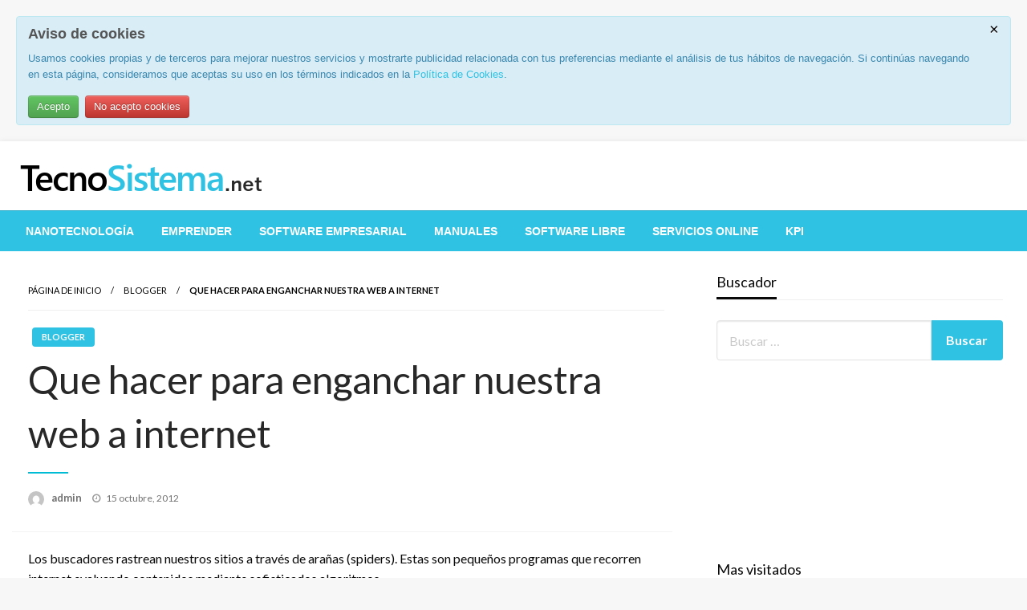

--- FILE ---
content_type: text/html; charset=UTF-8
request_url: https://tecnosistema.net/que-hacer-para-enganchar-nuestra-web-a-internet/
body_size: 14159
content:


<!DOCTYPE html>
<html lang="es">
<head>
<meta http-equiv="Content-Type" content="text/html; charset=UTF-8" />
<meta name="viewport" content="width=device-width, initial-scale=1.0">
<link rel="pingback" href="https://tecnosistema.net/xmlrpc.php" />
	<meta name='robots' content='index, follow, max-image-preview:large, max-snippet:-1, max-video-preview:-1' />

	<!-- This site is optimized with the Yoast SEO plugin v16.2 - https://yoast.com/wordpress/plugins/seo/ -->
	<title>Que hacer para enganchar nuestra web a internet - TecnoSistema.net - Software y tecnologia</title>
	<link rel="canonical" href="https://tecnosistema.net/que-hacer-para-enganchar-nuestra-web-a-internet/" />
	<meta property="og:locale" content="es_ES" />
	<meta property="og:type" content="article" />
	<meta property="og:title" content="Que hacer para enganchar nuestra web a internet - TecnoSistema.net - Software y tecnologia" />
	<meta property="og:description" content="Los buscadores rastrean nuestros sitios a través de arañas (spiders). Estas son pequeños programas que recorren internet evaluando contenidos mediante sofisticados algoritmos. Para que las arañas lleguen a encontrar nuestra página web tenemos dos opciones: Llamar activamente la araña, enviándola..." />
	<meta property="og:url" content="https://tecnosistema.net/que-hacer-para-enganchar-nuestra-web-a-internet/" />
	<meta property="og:site_name" content="TecnoSistema.net - Software y tecnologia" />
	<meta property="article:published_time" content="2012-10-15T15:59:17+00:00" />
	<meta property="article:modified_time" content="2020-12-12T16:52:41+00:00" />
	<meta name="twitter:card" content="summary_large_image" />
	<meta name="twitter:label1" content="Escrito por">
	<meta name="twitter:data1" content="admin">
	<meta name="twitter:label2" content="Tiempo de lectura">
	<meta name="twitter:data2" content="2 minutos">
	<script type="application/ld+json" class="yoast-schema-graph">{"@context":"https://schema.org","@graph":[{"@type":"WebSite","@id":"https://tecnosistema.net/#website","url":"https://tecnosistema.net/","name":"TecnoSistema.net - Software y tecnologia","description":"","potentialAction":[{"@type":"SearchAction","target":"https://tecnosistema.net/?s={search_term_string}","query-input":"required name=search_term_string"}],"inLanguage":"es"},{"@type":"WebPage","@id":"https://tecnosistema.net/que-hacer-para-enganchar-nuestra-web-a-internet/#webpage","url":"https://tecnosistema.net/que-hacer-para-enganchar-nuestra-web-a-internet/","name":"Que hacer para enganchar nuestra web a internet - TecnoSistema.net - Software y tecnologia","isPartOf":{"@id":"https://tecnosistema.net/#website"},"datePublished":"2012-10-15T15:59:17+00:00","dateModified":"2020-12-12T16:52:41+00:00","author":{"@id":"https://tecnosistema.net/#/schema/person/3595cc8c221cd0ddd4ff8f97371ef74f"},"breadcrumb":{"@id":"https://tecnosistema.net/que-hacer-para-enganchar-nuestra-web-a-internet/#breadcrumb"},"inLanguage":"es","potentialAction":[{"@type":"ReadAction","target":["https://tecnosistema.net/que-hacer-para-enganchar-nuestra-web-a-internet/"]}]},{"@type":"BreadcrumbList","@id":"https://tecnosistema.net/que-hacer-para-enganchar-nuestra-web-a-internet/#breadcrumb","itemListElement":[{"@type":"ListItem","position":1,"item":{"@type":"WebPage","@id":"https://tecnosistema.net/","url":"https://tecnosistema.net/","name":"Portada"}},{"@type":"ListItem","position":2,"item":{"@id":"https://tecnosistema.net/que-hacer-para-enganchar-nuestra-web-a-internet/#webpage"}}]},{"@type":"Person","@id":"https://tecnosistema.net/#/schema/person/3595cc8c221cd0ddd4ff8f97371ef74f","name":"admin","image":{"@type":"ImageObject","@id":"https://tecnosistema.net/#personlogo","inLanguage":"es","url":"https://secure.gravatar.com/avatar/5010d5d15bf45df32021a9814bf24f2f?s=96&d=mm&r=g","contentUrl":"https://secure.gravatar.com/avatar/5010d5d15bf45df32021a9814bf24f2f?s=96&d=mm&r=g","caption":"admin"}}]}</script>
	<!-- / Yoast SEO plugin. -->


<link rel='dns-prefetch' href='//fonts.googleapis.com' />
<link rel='dns-prefetch' href='//s.w.org' />
<link rel="alternate" type="application/rss+xml" title="TecnoSistema.net - Software y tecnologia &raquo; Feed" href="https://tecnosistema.net/feed/" />
<link rel="alternate" type="application/rss+xml" title="TecnoSistema.net - Software y tecnologia &raquo; Feed de los comentarios" href="https://tecnosistema.net/comments/feed/" />
<link rel="alternate" type="application/rss+xml" title="TecnoSistema.net - Software y tecnologia &raquo; Comentario Que hacer para enganchar nuestra web a internet del feed" href="https://tecnosistema.net/que-hacer-para-enganchar-nuestra-web-a-internet/feed/" />
		<script type="text/javascript">
			window._wpemojiSettings = {"baseUrl":"https:\/\/s.w.org\/images\/core\/emoji\/13.0.1\/72x72\/","ext":".png","svgUrl":"https:\/\/s.w.org\/images\/core\/emoji\/13.0.1\/svg\/","svgExt":".svg","source":{"concatemoji":"https:\/\/tecnosistema.net\/wp-includes\/js\/wp-emoji-release.min.js?ver=5.7.11"}};
			!function(e,a,t){var n,r,o,i=a.createElement("canvas"),p=i.getContext&&i.getContext("2d");function s(e,t){var a=String.fromCharCode;p.clearRect(0,0,i.width,i.height),p.fillText(a.apply(this,e),0,0);e=i.toDataURL();return p.clearRect(0,0,i.width,i.height),p.fillText(a.apply(this,t),0,0),e===i.toDataURL()}function c(e){var t=a.createElement("script");t.src=e,t.defer=t.type="text/javascript",a.getElementsByTagName("head")[0].appendChild(t)}for(o=Array("flag","emoji"),t.supports={everything:!0,everythingExceptFlag:!0},r=0;r<o.length;r++)t.supports[o[r]]=function(e){if(!p||!p.fillText)return!1;switch(p.textBaseline="top",p.font="600 32px Arial",e){case"flag":return s([127987,65039,8205,9895,65039],[127987,65039,8203,9895,65039])?!1:!s([55356,56826,55356,56819],[55356,56826,8203,55356,56819])&&!s([55356,57332,56128,56423,56128,56418,56128,56421,56128,56430,56128,56423,56128,56447],[55356,57332,8203,56128,56423,8203,56128,56418,8203,56128,56421,8203,56128,56430,8203,56128,56423,8203,56128,56447]);case"emoji":return!s([55357,56424,8205,55356,57212],[55357,56424,8203,55356,57212])}return!1}(o[r]),t.supports.everything=t.supports.everything&&t.supports[o[r]],"flag"!==o[r]&&(t.supports.everythingExceptFlag=t.supports.everythingExceptFlag&&t.supports[o[r]]);t.supports.everythingExceptFlag=t.supports.everythingExceptFlag&&!t.supports.flag,t.DOMReady=!1,t.readyCallback=function(){t.DOMReady=!0},t.supports.everything||(n=function(){t.readyCallback()},a.addEventListener?(a.addEventListener("DOMContentLoaded",n,!1),e.addEventListener("load",n,!1)):(e.attachEvent("onload",n),a.attachEvent("onreadystatechange",function(){"complete"===a.readyState&&t.readyCallback()})),(n=t.source||{}).concatemoji?c(n.concatemoji):n.wpemoji&&n.twemoji&&(c(n.twemoji),c(n.wpemoji)))}(window,document,window._wpemojiSettings);
		</script>
		<style type="text/css">
img.wp-smiley,
img.emoji {
	display: inline !important;
	border: none !important;
	box-shadow: none !important;
	height: 1em !important;
	width: 1em !important;
	margin: 0 .07em !important;
	vertical-align: -0.1em !important;
	background: none !important;
	padding: 0 !important;
}
</style>
	<link rel='stylesheet' id='wp-block-library-css'  href='https://tecnosistema.net/wp-includes/css/dist/block-library/style.min.css?ver=5.7.11' type='text/css' media='all' />
<link rel='stylesheet' id='wp-block-library-theme-css'  href='https://tecnosistema.net/wp-includes/css/dist/block-library/theme.min.css?ver=5.7.11' type='text/css' media='all' />
<link rel='stylesheet' id='newspaperss_core-css'  href='https://tecnosistema.net/wp-content/themes/newspaperss/css/newspaperss.min.css?ver=1.0' type='text/css' media='all' />
<link rel='stylesheet' id='fontawesome-css'  href='https://tecnosistema.net/wp-content/themes/newspaperss/fonts/awesome/css/font-awesome.min.css?ver=1' type='text/css' media='all' />
<link rel='stylesheet' id='newspaperss-fonts-css'  href='//fonts.googleapis.com/css?family=Ubuntu%3A400%2C500%2C700%7CLato%3A400%2C700%2C400italic%2C700italic%7COpen+Sans%3A400%2C400italic%2C700&#038;subset=latin%2Clatin-ext' type='text/css' media='all' />
<link rel='stylesheet' id='newspaperss-style-css'  href='https://tecnosistema.net/wp-content/themes/newspaperss/style.css?ver=1.1.0' type='text/css' media='all' />
<style id='newspaperss-style-inline-css' type='text/css'>
.tagcloud a ,
	.post-cat-info a,
	.lates-post-warp .button.secondary,
	.comment-form .form-submit input#submit,
	a.box-comment-btn,
	.comment-form .form-submit input[type='submit'],
	h2.comment-reply-title,
	.widget_search .search-submit,
	.woocommerce nav.woocommerce-pagination ul li span.current,
	.woocommerce ul.products li.product .button,
	.woocommerce div.product form.cart .button,
	.woocommerce #respond input#submit.alt, .woocommerce a.button.alt,
	.woocommerce button.button.alt, .woocommerce input.button.alt,
	.woocommerce #respond input#submit, .woocommerce a.button,
	.woocommerce button.button, .woocommerce input.button,
	.pagination li a,
	.author-links a,
	#blog-content .navigation .nav-links .current,
	.bubbly-button,
	.scroll_to_top
	{
		color: #ffffff !important;
	}.tagcloud a:hover ,
		.post-cat-info a:hover,
		.lates-post-warp .button.secondary:hover,
		.comment-form .form-submit input#submit:hover,
		a.box-comment-btn:hover,
		.comment-form .form-submit input[type='submit']:hover,
		.widget_search .search-submit:hover,
		.pagination li a:hover,
		.author-links a:hover,
		.head-bottom-area  .is-dropdown-submenu .is-dropdown-submenu-item :hover,
		.woocommerce div.product div.summary a,
		.bubbly-button:hover,
		.slider-right .post-header .post-cat-info .cat-info-el:hover
		{
			color: #ffffff !important;
		}.slider-container .cat-info-el,
		.slider-right .post-header .post-cat-info .cat-info-el
		{
			color: #ffffff !important;
		}
		woocommerce-product-details__short-description,
		.woocommerce div.product .product_title,
		.woocommerce div.product p.price,
		.woocommerce div.product span.price
		{
			color: #232323 ;
		}#footer .top-footer-wrap .textwidget p,
		#footer .top-footer-wrap,
		#footer .block-content-recent .card-section .post-list .post-title a,
		#footer .block-content-recent .post-list .post-meta-info .meta-info-el,
		#footer .widget_nav_menu .widget li a,
		#footer .widget li a
		{
			color: #ffffff  ;
		}.head-bottom-area .dropdown.menu a,
	.search-wrap .search-field,
	.head-bottom-area .dropdown.menu .is-dropdown-submenu > li a,
	.home .head-bottom-area .dropdown.menu .current-menu-item a
	{
		color: #fff  ;
	}
	.search-wrap::before
	{
		background-color: #fff  ;
	}
	.search-wrap
	{
		border-color: #fff  ;
	}
	.main-menu .is-dropdown-submenu .is-dropdown-submenu-parent.opens-left > a::after,
	.is-dropdown-submenu .is-dropdown-submenu-parent.opens-right > a::after
	{
		border-right-color: #fff  ;
	}
</style>
<link rel='stylesheet' id='cookillian-pub-css'  href='https://tecnosistema.net/wp-content/plugins/cookillian/resources/css/pub.css?ver=1.2' type='text/css' media='all' />
<script type="text/javascript">
/* <![CDATA[ */
var cookillian = {"use_async_ajax":false,"scrub_cookies":false};
/* ]]> */
</script>
<script type="text/javascript">/* <![CDATA[ */window.cookillian_ajax={"url":"https:\/\/tecnosistema.net\/wp-admin\/admin-ajax.php","action":"cookillian","nonce":"37d722e0ec","nonceresponse":"f6b6941dce"};/* ]]> */</script>
<script type='text/javascript' src='https://tecnosistema.net/wp-includes/js/jquery/jquery.min.js?ver=3.5.1' id='jquery-core-js'></script>
<script type='text/javascript' src='https://tecnosistema.net/wp-includes/js/jquery/jquery-migrate.min.js?ver=3.3.2' id='jquery-migrate-js'></script>
<script type='text/javascript' src='https://tecnosistema.net/wp-content/themes/newspaperss/js/newspaperss.min.js?ver=1' id='newspaperss_js-js'></script>
<script type='text/javascript' src='https://tecnosistema.net/wp-content/themes/newspaperss/js/newspaperss_other.min.js?ver=1' id='newspaperss_other-js'></script>
<script type='text/javascript' id='ajax-test-js-extra'>
/* <![CDATA[ */
var the_ajax_script = {"ajaxurl":"https:\/\/tecnosistema.net\/wp-admin\/admin-ajax.php"};
/* ]]> */
</script>
<script type='text/javascript' src='https://tecnosistema.net/wp-content/plugins/google-site-verification-using-meta-tag//verification.js?ver=5.7.11' id='ajax-test-js'></script>
<script type='text/javascript' src='https://tecnosistema.net/wp-content/plugins/cookillian/resources/js/pub.js?ver=1.2' id='cookillian-pub-js'></script>
<link rel="https://api.w.org/" href="https://tecnosistema.net/wp-json/" /><link rel="alternate" type="application/json" href="https://tecnosistema.net/wp-json/wp/v2/posts/534" /><link rel="EditURI" type="application/rsd+xml" title="RSD" href="https://tecnosistema.net/xmlrpc.php?rsd" />
<link rel="wlwmanifest" type="application/wlwmanifest+xml" href="https://tecnosistema.net/wp-includes/wlwmanifest.xml" /> 
<meta name="generator" content="WordPress 5.7.11" />
<link rel='shortlink' href='https://tecnosistema.net/?p=534' />
<link rel="alternate" type="application/json+oembed" href="https://tecnosistema.net/wp-json/oembed/1.0/embed?url=https%3A%2F%2Ftecnosistema.net%2Fque-hacer-para-enganchar-nuestra-web-a-internet%2F" />
<link rel="alternate" type="text/xml+oembed" href="https://tecnosistema.net/wp-json/oembed/1.0/embed?url=https%3A%2F%2Ftecnosistema.net%2Fque-hacer-para-enganchar-nuestra-web-a-internet%2F&#038;format=xml" />

		<!-- GA Google Analytics @ https://m0n.co/ga -->
		<script async src="https://www.googletagmanager.com/gtag/js?id=UA-645895-45"></script>
		<script>
			window.dataLayer = window.dataLayer || [];
			function gtag(){dataLayer.push(arguments);}
			gtag('js', new Date());
			gtag('config', 'UA-645895-45');
		</script>

	<script type="text/javascript" src="https://tecnosistema.net/wp-content/plugins/si-captcha-for-wordpress/captcha/si_captcha.js?ver=1769794865"></script>
<!-- begin SI CAPTCHA Anti-Spam - login/register form style -->
<style type="text/css">
.si_captcha_small { width:175px; height:45px; padding-top:10px; padding-bottom:10px; }
.si_captcha_large { width:250px; height:60px; padding-top:10px; padding-bottom:10px; }
img#si_image_com { border-style:none; margin:0; padding-right:5px; float:left; }
img#si_image_reg { border-style:none; margin:0; padding-right:5px; float:left; }
img#si_image_log { border-style:none; margin:0; padding-right:5px; float:left; }
img#si_image_side_login { border-style:none; margin:0; padding-right:5px; float:left; }
img#si_image_checkout { border-style:none; margin:0; padding-right:5px; float:left; }
img#si_image_jetpack { border-style:none; margin:0; padding-right:5px; float:left; }
img#si_image_bbpress_topic { border-style:none; margin:0; padding-right:5px; float:left; }
.si_captcha_refresh { border-style:none; margin:0; vertical-align:bottom; }
div#si_captcha_input { display:block; padding-top:15px; padding-bottom:5px; }
label#si_captcha_code_label { margin:0; }
input#si_captcha_code_input { width:65px; }
p#si_captcha_code_p { clear: left; padding-top:10px; }
.si-captcha-jetpack-error { color:#DC3232; }
</style>
<!-- end SI CAPTCHA Anti-Spam - login/register form style -->
		<style id="newspaperss-custom-header-styles" type="text/css">
				.site-title,
		.site-description {
			position: absolute;
			clip: rect(1px, 1px, 1px, 1px);
		}
		</style>
	<link rel="icon" href="https://tecnosistema.net/wp-content/uploads/2020/07/favicon.ico" sizes="32x32" />
<link rel="icon" href="https://tecnosistema.net/wp-content/uploads/2020/07/favicon.ico" sizes="192x192" />
<link rel="apple-touch-icon" href="https://tecnosistema.net/wp-content/uploads/2020/07/favicon.ico" />
<meta name="msapplication-TileImage" content="https://tecnosistema.net/wp-content/uploads/2020/07/favicon.ico" />
<style id="kirki-inline-styles">#topmenu .top-bar .menu a{color:#282828;}#topmenu{background-color:#fff;border-bottom-color:#ecede7;}#topmenu .top-bar .top-bar-left .menu a{font-size:0.75rem;}#header-top .head-top-area,.mobile-menu .title-bar{background-color:#ffffff;}.head-bottom-area ,.head-bottom-area .dropdown.menu .is-dropdown-submenu > li{background-color:#2fc2e3;}.head-bottom-area.is-stuck{-webkit-box-shadow:0 2px 2px 0 rgba(47,194,227,0.14), 0 3px 1px -2px rgba(47,194,227,0.2), 0 1px 5px 0 rgba(47,194,227,0.12);-moz-box-shadow:0 2px 2px 0 rgba(47,194,227,0.14), 0 3px 1px -2px rgba(47,194,227,0.2), 0 1px 5px 0 rgba(47,194,227,0.12);box-shadow:0 2px 2px 0 rgba(47,194,227,0.14), 0 3px 1px -2px rgba(47,194,227,0.2), 0 1px 5px 0 rgba(47,194,227,0.12);}.head-bottom-area .dropdown.menu .current-menu-item a{color:#63696b;}.head-bottom-area .dropdown.menu a{font-family:sans-serif;font-size:14px;font-weight:700;text-transform:uppercase;}#main-content-sticky{background:#fff;}body{font-size:inherit;letter-spacing:0px;line-height:1.6;text-transform:none;}.slider-container .post-header-outer{background:rgba(0,0,0,0.14);}.slider-container .post-header .post-title a,.slider-container .post-meta-info .meta-info-el a,.slider-container .meta-info-date{color:#fff;}.slider-container .cat-info-el,.slider-right .post-header .post-cat-info .cat-info-el{background-color:#A683F5;}a,.comment-title h2,h2.comment-reply-title,.sidebar-inner .widget_archive ul li a::before, .sidebar-inner .widget_categories ul li a::before, .sidebar-inner .widget_pages ul li a::before, .sidebar-inner .widget_nav_menu ul li a::before, .sidebar-inner .widget_portfolio_category ul li a::before,.defult-text a span,.woocommerce .star-rating span::before{color:#2fc2e3;}.scroll_to_top,.bubbly-button,#blog-content .navigation .nav-links .current,.woocommerce nav.woocommerce-pagination ul li span.current,.woocommerce ul.products li.product .button,.tagcloud a,.lates-post-warp .button.secondary,.pagination .current,.pagination li a,.widget_search .search-submit,.comment-form .form-submit input#submit, a.box-comment-btn,.comment-form .form-submit input[type="submit"],.cat-info-el,.comment-list .comment-reply-link,.woocommerce div.product form.cart .button, .woocommerce #respond input#submit.alt,.woocommerce a.button.alt, .woocommerce button.button.alt,.woocommerce input.button.alt, .woocommerce #respond input#submit,.woocommerce a.button, .woocommerce button.button, .woocommerce input.button,.mobile-menu .nav-bar .offcanvas-trigger{background:#2fc2e3;}.viewall-text .shadow{-webkit-box-shadow:0 2px 2px 0 rgba(0,188,212,0.3), 0 2px 8px 0 rgba(0,188,212,0.3);-moz-box-shadow:0 2px 2px 0 rgba(0,188,212,0.3), 0 2px 8px 0 rgba(0,188,212,0.3);box-shadow:0 2px 2px 0 rgba(0,188,212,0.3), 0 2px 8px 0 rgba(0,188,212,0.3);}.woocommerce .button{-webkit-box-shadow:0 2px 2px 0 rgba(0,188,212,0.3), 0 3px 1px -2px rgba(0,188,212,0.3), 0 1px 5px 0 rgba(0,188,212,0.3)!important;-moz-box-shadow:0 2px 2px 0 rgba(0,188,212,0.3), 0 3px 1px -2px rgba(0,188,212,0.3), 0 1px 5px 0 rgba(0,188,212,0.3)!important;box-shadow:0 2px 2px 0 rgba(0,188,212,0.3), 0 3px 1px -2px rgba(0,188,212,0.3), 0 1px 5px 0 rgba(0,188,212,0.3)!important;}.woocommerce .button:hover{-webkit-box-shadow:-1px 11px 23px -4px rgba(0,188,212,0.3),1px -1.5px 11px -2px  rgba(0,188,212,0.3)!important;-moz-box-shadow:-1px 11px 23px -4px rgba(0,188,212,0.3),1px -1.5px 11px -2px  rgba(0,188,212,0.3)!important;box-shadow:-1px 11px 23px -4px rgba(0,188,212,0.3),1px -1.5px 11px -2px  rgba(0,188,212,0.3)!important;}.bubbly-button{-webkit-box-shadow:0 2px 3px rgba(0,188,212,0.3);!important;-moz-box-shadow:0 2px 3px rgba(0,188,212,0.3);!important;box-shadow:0 2px 3px rgba(0,188,212,0.3);!important;}a:hover,.off-canvas .fa-window-close:focus,.tagcloud a:hover,.post-title a:hover,.single-nav .nav-left a:hover, .single-nav .nav-right a:hover,.comment-title h2:hover,h2.comment-reply-title:hover,.meta-info-comment .comments-link a:hover,.woocommerce div.product div.summary a:hover{color:#2f2f2f;}bubbly-button:focus,.slider-right .post-header .post-cat-info .cat-info-el:hover,.bubbly-button:hover,.head-bottom-area .desktop-menu .is-dropdown-submenu-parent .is-dropdown-submenu li a:hover,.tagcloud a:hover,.viewall-text .button.secondary:hover,.single-nav a:hover>.newspaper-nav-icon,.pagination .current:hover,.pagination li a:hover,.widget_search .search-submit:hover,.comment-form .form-submit input#submit:hover, a.box-comment-btn:hover, .comment-form .form-submit input[type="submit"]:hover,.cat-info-el:hover,.comment-list .comment-reply-link:hover,.bubbly-button:active{background:#2f2f2f;}.viewall-text .shadow:hover{-webkit-box-shadow:-1px 11px 15px -8px rgba(47,47,47,0.43);-moz-box-shadow:-1px 11px 15px -8px rgba(47,47,47,0.43);box-shadow:-1px 11px 15px -8px rgba(47,47,47,0.43);}.bubbly-button:hover,.bubbly-button:active{-webkit-box-shadow:0 2px 15px rgba(47,47,47,0.43);!important;-moz-box-shadow:0 2px 15px rgba(47,47,47,0.43);!important;box-shadow:0 2px 15px rgba(47,47,47,0.43);!important;}.comment-form textarea:focus,.comment-form input[type="text"]:focus,.comment-form input[type="search"]:focus,.comment-form input[type="tel"]:focus,.comment-form input[type="email"]:focus,.comment-form [type=url]:focus,.comment-form [type=password]:focus{-webkit-box-shadow:0 2px 3px rgba(47,47,47,0.43);!important;-moz-box-shadow:0 2px 3px rgba(47,47,47,0.43);!important;box-shadow:0 2px 3px rgba(47,47,47,0.43);!important;}a:focus{outline-color:#2f2f2f;text-decoration-color:#2f2f2f;}.sliderlink:focus,.slider-right .thumbnail-post a:focus img{border-color:#2f2f2f;}.bubbly-button:before,.bubbly-button:after{background-image:radial-gradient(circle,#2f2f2f 20%, transparent 20%), radial-gradient(circle, transparent 20%, #2f2f2f 20%, transparent 30%), radial-gradient(circle, #2f2f2f 20%, transparent 20%), radial-gradient(circle, #2f2f2f 20%, transparent 20%), radial-gradient(circle, transparent 10%, #2f2f2f 15%, transparent 20%), radial-gradient(circle, #2f2f2f 20%, transparent 20%), radial-gradient(circle, #2f2f2f 20%, transparent 20%), radial-gradient(circle, #2f2f2f 20%, transparent 20%), radial-gradient(circle, #2f2f2f 20%, transparent 20%);;!important;}.block-header-wrap .block-title,.widget-title h3{color:#0a0a0a;}.block-header-wrap .block-title h3,.widget-title h3{border-bottom-color:#0a0a0a;}#sub_banner .breadcrumb-wraps .breadcrumbs li,#sub_banner .heade-content h1,.heade-content h1,.breadcrumbs li,.breadcrumbs a,.breadcrumbs li:not(:last-child)::after{color:#fff;}#sub_banner.sub_header_page .heade-content h1{color:#0a0a0a;}#footer .top-footer-wrap{background-color:#282828;}#footer .block-header-wrap .block-title h3,#footer .widget-title h3{color:#e3e3e3;border-bottom-color:#e3e3e3;}#footer .footer-copyright-wrap{background-color:#242424;}#footer .footer-copyright-text,.footer-copyright-text p,.footer-copyright-text li,.footer-copyright-text ul,.footer-copyright-text ol,.footer-copyright-text{color:#fff;}.woo-header-newspaperss{background:linear-gradient(to top, #f77062 0%, #fe5196 100%);;}.heade-content.woo-header-newspaperss h1,.woocommerce .woocommerce-breadcrumb a,.woocommerce .breadcrumbs li{color:#020202;}@media screen and (min-width: 64em){#wrapper{margin-top:0px;margin-bottom:0px;}}</style><!--
Plugin: Google meta tag Site Verification Plugin
Tracking Code.

-->

<meta name="google-site-verification" content="FJaC0Hwf_s-wKM6rM6e0Kmc1WESw10wj176g7bD05_g"/></head>

<body data-rsssl=1 class="post-template-default single single-post postid-534 single-format-standard wp-custom-logo" id="top" >
<a class="skip-link screen-reader-text" href="#main-content-sticky">
	Saltar al contenido</a>

<div id="wrapper" class="grid-container no-padding small-full  z-depth-2">
	<!-- Site HEADER -->
					<header id="header-top" class="header-area" >
		

<div class="head-top-area " >
  <div class="grid-container ">
  <div id="main-header" class="grid-x grid-padding-x grid-margin-y align-justify ">
    <!--  Logo -->
        <div class="cell  align-self-middle auto medium-order-1  ">
        <div id="site-title" >
          <a href="https://tecnosistema.net/" class="custom-logo-link" rel="home"><img width="315" height="41" src="https://tecnosistema.net/wp-content/uploads/2020/07/logo.png" class="custom-logo" alt="TecnoSistema.net &#8211; Software y tecnologia" srcset="https://tecnosistema.net/wp-content/uploads/2020/07/logo.png 315w, https://tecnosistema.net/wp-content/uploads/2020/07/logo-300x39.png 300w" sizes="(max-width: 315px) 100vw, 315px" /></a>            <h1 class="site-title">
              <a href="https://tecnosistema.net/" rel="home">TecnoSistema.net &#8211; Software y tecnologia</a>
            </h1>
                    </div>
      </div>
    <!-- /.End Of Logo -->
        <div class="cell align-self-middle  medium-order-2 large-8  ">
        <div id="custom_html-2" class="widget_text widget widget_custom_html" data-widget-id="custom_html-2"><div class="textwidget custom-html-widget"><div style="text-align:center; "><script type="text/javascript"><!--
google_ad_client = "ca-pub-2805675130367196";
/* Tecnosistema.net 468x60 */
google_ad_slot = "2569785437";
google_ad_width = 468;
google_ad_height = 60;
//-->
</script>
<script type="text/javascript"
src="https://pagead2.googlesyndication.com/pagead/show_ads.js">
</script>
</div></div></div>    </div>
      </div>
  </div>
</div>
		<!-- Mobile Menu -->
		<!-- Mobile Menu -->

<div class="off-canvas-wrapper " >
  <div class="reveal reveal-menu position-right off-canvas animated " id="mobile-menu-newspaperss" data-reveal >
    <button class="reveal-b-close " aria-label="Close menu" type="button" data-close>
      <i class="fa fa-window-close" aria-hidden="true"></i>
    </button>
    <div class="multilevel-offcanvas " >
       <ul id="menu-principal" class="vertical menu accordion-menu " data-accordion-menu data-close-on-click-inside="false"><li id="menu-item-847" class="menu-item menu-item-type-taxonomy menu-item-object-category menu-item-847"><a href="https://tecnosistema.net/category/nanotecnologia/">Nanotecnología</a></li>
<li id="menu-item-861" class="menu-item menu-item-type-taxonomy menu-item-object-category menu-item-861"><a href="https://tecnosistema.net/category/emprender/">Emprender</a></li>
<li id="menu-item-862" class="menu-item menu-item-type-taxonomy menu-item-object-category menu-item-862"><a href="https://tecnosistema.net/category/software-empresarial/">Software empresarial</a></li>
<li id="menu-item-850" class="menu-item menu-item-type-taxonomy menu-item-object-category menu-item-850"><a href="https://tecnosistema.net/category/manuales/">Manuales</a></li>
<li id="menu-item-880" class="menu-item menu-item-type-taxonomy menu-item-object-category menu-item-880"><a href="https://tecnosistema.net/category/software-libre/">Software libre</a></li>
<li id="menu-item-864" class="menu-item menu-item-type-taxonomy menu-item-object-category menu-item-864"><a href="https://tecnosistema.net/category/servicios-online/">Servicios Online</a></li>
<li id="menu-item-881" class="menu-item menu-item-type-taxonomy menu-item-object-category menu-item-881"><a href="https://tecnosistema.net/category/kpi/">KPI</a></li>
</ul>    </div>
  </div>

  <div class="mobile-menu off-canvas-content" data-off-canvas-content >
         <div class="float-center">
        <div id="custom_html-2" class="widget_text widget widget_custom_html" data-widget-id="custom_html-2"><div class="textwidget custom-html-widget"><div style="text-align:center; "><script type="text/javascript"><!--
google_ad_client = "ca-pub-2805675130367196";
/* Tecnosistema.net 468x60 */
google_ad_slot = "2569785437";
google_ad_width = 468;
google_ad_height = 60;
//-->
</script>
<script type="text/javascript"
src="https://pagead2.googlesyndication.com/pagead/show_ads.js">
</script>
</div></div></div>     </div>
        <div class="title-bar no-js "  data-hide-for="large" data-sticky data-margin-top="0" data-top-anchor="main-content-sticky" data-sticky-on="small"  >
      <div class="title-bar-left ">
        <div class="logo title-bar-title ">
          <a href="https://tecnosistema.net/" class="custom-logo-link" rel="home"><img width="315" height="41" src="https://tecnosistema.net/wp-content/uploads/2020/07/logo.png" class="custom-logo" alt="TecnoSistema.net &#8211; Software y tecnologia" srcset="https://tecnosistema.net/wp-content/uploads/2020/07/logo.png 315w, https://tecnosistema.net/wp-content/uploads/2020/07/logo-300x39.png 300w" sizes="(max-width: 315px) 100vw, 315px" /></a>          <h1 class="site-title">
            <a href="https://tecnosistema.net/" rel="home">TecnoSistema.net &#8211; Software y tecnologia</a>
          </h1>
                  </div>
      </div>
      <div class="top-bar-right">
        <div class="title-bar-right nav-bar">
          <li>
            <button class="offcanvas-trigger" type="button" data-open="mobile-menu-newspaperss">

              <div class="hamburger">
                <span class="line"></span>
                <span class="line"></span>
                <span class="line"></span>
              </div>
            </button>
          </li>
        </div>
      </div>
    </div>
  </div>
</div>
		<!-- Mobile Menu -->
		<!-- Start Of bottom Head -->
		<div id="header-bottom" class="head-bottom-area animated"  data-sticky data-sticky-on="large" data-options="marginTop:0;" style="width:100%" data-top-anchor="main-content-sticky" >
			<div class="grid-container">
				<div class="top-bar main-menu no-js" id="the-menu">
										<div class="menu-position left" data-magellan data-magellan-top-offset="60" >
													<ul id="menu-principal-1 " class="horizontal menu  desktop-menu" data-responsive-menu="dropdown"  data-trap-focus="true"  ><li class="menu-item menu-item-type-taxonomy menu-item-object-category menu-item-847"><a href="https://tecnosistema.net/category/nanotecnologia/">Nanotecnología</a></li>
<li class="menu-item menu-item-type-taxonomy menu-item-object-category menu-item-861"><a href="https://tecnosistema.net/category/emprender/">Emprender</a></li>
<li class="menu-item menu-item-type-taxonomy menu-item-object-category menu-item-862"><a href="https://tecnosistema.net/category/software-empresarial/">Software empresarial</a></li>
<li class="menu-item menu-item-type-taxonomy menu-item-object-category menu-item-850"><a href="https://tecnosistema.net/category/manuales/">Manuales</a></li>
<li class="menu-item menu-item-type-taxonomy menu-item-object-category menu-item-880"><a href="https://tecnosistema.net/category/software-libre/">Software libre</a></li>
<li class="menu-item menu-item-type-taxonomy menu-item-object-category menu-item-864"><a href="https://tecnosistema.net/category/servicios-online/">Servicios Online</a></li>
<li class="menu-item menu-item-type-taxonomy menu-item-object-category menu-item-881"><a href="https://tecnosistema.net/category/kpi/">KPI</a></li>
</ul>											</div>
				</div>
				<!--/ #navmenu-->
			</div>
		</div>
		<!-- Start Of bottom Head -->
	</header>
	<div id="main-content-sticky">
		
<div class="single-post-outer clearfix">
<!-- Header image-->
<div class="single-post-feat-bg-outer">
<div class="single-post-thumb-outer">
	<div class="post-thumb">
		<a href="https://tecnosistema.net/que-hacer-para-enganchar-nuestra-web-a-internet/"></a>	</div>
</div>
</div>
<!-- Header image-->
<div class="grid-container">
<div class="grid-x grid-padding-x align-center single-wrap ">
				<div class="cell large-auto  small-12 ">
		<article class="single-post-wrap " id="post-534" >
			<div class="single-post-content-wrap">
						<div class="single-post-header">
														<div class="single-post-top">
								<!-- post top-->
								<div class="grid-x ">
									<div class="cell large-12 small-12 ">
										<div class="breadcrumb-wrap">
											<ul id="breadcrumbs" class="breadcrumbs"><li class="item-home"><a class="bread-link bread-home" href="https://tecnosistema.net" title="Página de inicio">Página de inicio</a></li><li class="item-cat item-cat-4 item-cat-blogger"><a class="bread-cat bread-cat-4 bread-cat-blogger" href="https://tecnosistema.net/category/blogger/" title="blogger">blogger</a></li><li class="item-current item-534"><strong class="bread-current bread-534" title="Que hacer para enganchar nuestra web a internet">Que hacer para enganchar nuestra web a internet</strong></li></ul>										</div>
										<span class="text-right"></span>
									</div>
								</div>
							</div>
														<!-- post meta and title-->
														<div class="post-cat-info clearfix">
								<a class="cat-info-el" href="https://tecnosistema.net/category/blogger/" alt="Ver todos las entradas en blogger">blogger</a>							</div>
														<div class="single-title ">
							<h1 class="entry-title">Que hacer para enganchar nuestra web a internet</h1>								</div>
																		<div class="post-meta-info ">
																				<span class="meta-info-el meta-info-author">
											<img alt='' src='https://secure.gravatar.com/avatar/5010d5d15bf45df32021a9814bf24f2f?s=40&#038;d=mm&#038;r=g' srcset='https://secure.gravatar.com/avatar/5010d5d15bf45df32021a9814bf24f2f?s=80&#038;d=mm&#038;r=g 2x' class='avatar avatar-40 photo' height='40' width='40' loading='lazy'/>											<a class="vcard author" href="https://tecnosistema.net/author/admin/" title="admin">
												admin											</a>
										</span>
																														<span class="meta-info-el mate-info-date-icon">
											<i class="fa fa-clock-o"></i>
												<span class="screen-reader-text">Publicado el</span> <a href="https://tecnosistema.net/2012/10/" rel="bookmark"><time class="entry-date published updated" datetime="2012-10-15T15:59:17+00:00">15 octubre, 2012</time></a>										</span>
																													</div>
																	</div>
								<!-- post top END-->
								<!-- post main body-->
								<div class="single-content-wrap">
									<div class="entry single-entry ">
										<p><!-- p { margin-bottom: 0.08in; }a:link { } -->Los buscadores rastrean nuestros sitios a través de arañas (spiders). Estas son pequeños programas que recorren internet evaluando contenidos mediante sofisticados algoritmos.</p>
<p>Para que las arañas lleguen a encontrar nuestra página web tenemos dos opciones:</p>
<ul>
<li>Llamar activamente la araña, enviándola a los buscadores mas conocidos (Google, Yahoo, Bing, etc).</li>
<li>O que una página web ya conocida por los buscadores nos enlace, de este modo conseguiremos ya estar enganchados a la web de forma natural.</li>
</ul>
<p>La indexación de los buscadores es un proceso de vital importancia, se debe tener en cuenta que no podemos caer en los siguientes puntos:</p>
<ul>
<li>Contenidos creados con flash</li>
<li>Scripts javascript, applets Java y otros objetos</li>
<li>Imágenes sin textos alternativos o especificativos</li>
<li>Páginas con iframes o marcos</li>
<li>Páginas con errores en el código (resulta algo evidente pero no del todo)</li>
</ul>
<p>Al programar tu web puedes consultar <a href="http://www.w3c.es/" target="new" rel="noopener noreferrer">consorcio w3</a>, que es el encargado de tener los estándares y de este modo facilitar a las spiders moverse en tu web.</p>
<p>Las arañas no interpretan las imágenes ni las animaciones así que un menú javascrip tampoco. De este modo debemos seguir las tips de a continuación:</p>
<ul>
<li>No utilizar Flash, Javascript, Applets, entre otros objetos para la navegación interna de la web. Ya que las spiders no pasarán de la primera página.</li>
<li>A lo que no sea texto ponerle un escrito alternativo tanto para las spiders como para los discapacitados visuales (ya que procesan el post en modo de audio).</li>
<li>Validar todas las páginas con las herramientas de consorcio w3, de este modo lo peor será obtener un código depurado y limpio.</li>
<li>Evitar los archivos HTML de mas de 100kb ya que puede dificultar el acceso a las spiders.</li>
<li>Ofrecer a las arañas el mapa del sitio web para facilitarles la tarea.</li>
</ul>
									</div>
																		<span class="single-post-tag">
																			</span>
																											<div class="box-comment-content">
											
<div id="comments" class="comments-area">

	
	
		<div id="respond" class="comment-respond">
		<h2 id="reply-title" class="comment-reply-title">DEJA UNA RESPUESTA <small><a rel="nofollow" id="cancel-comment-reply-link" href="/que-hacer-para-enganchar-nuestra-web-a-internet/#respond" style="display:none;">Cancelar la respuesta</a></small></h2><form action="https://tecnosistema.net/wp-comments-post.php" method="post" id="commentform" class="comment-form" novalidate><p class="comment-notes"><span id="email-notes">Tu dirección de correo electrónico no será publicada.</span> Los campos obligatorios están marcados con <span class="required">*</span></p><p class="comment-form-comment"><label for="comment">Comentario</label> <textarea id="comment" name="comment" cols="45" rows="8" maxlength="65525" required="required"></textarea></p><p class="comment-form-author"><label for="author">Nombre <span class="required">*</span></label> <input id="author" name="author" type="text" value="" size="30" maxlength="245" required='required' /></p>
<p class="comment-form-email"><label for="email">Correo electrónico <span class="required">*</span></label> <input id="email" name="email" type="email" value="" size="30" maxlength="100" aria-describedby="email-notes" required='required' /></p>
<p class="comment-form-url"><label for="url">Web</label> <input id="url" name="url" type="url" value="" size="30" maxlength="200" /></p>
<p class="comment-form-cookies-consent"><input id="wp-comment-cookies-consent" name="wp-comment-cookies-consent" type="checkbox" value="yes" /> <label for="wp-comment-cookies-consent">Guarda mi nombre, correo electrónico y web en este navegador para la próxima vez que comente.</label></p>


<div class="si_captcha_small"><img id="si_image_com" src="https://tecnosistema.net/wp-content/plugins/si-captcha-for-wordpress/captcha/securimage_show.php?si_sm_captcha=1&amp;si_form_id=com&amp;prefix=bkqsAdNDLGUJzWrD" width="132" height="45" alt="CAPTCHA" title="CAPTCHA" />
    <input id="si_code_com" name="si_code_com" type="hidden"  value="bkqsAdNDLGUJzWrD" />
    <div id="si_refresh_com">
<a href="#" rel="nofollow" title="Refresh" onclick="si_captcha_refresh('si_image_com','com','/wp-content/plugins/si-captcha-for-wordpress/captcha','https://tecnosistema.net/wp-content/plugins/si-captcha-for-wordpress/captcha/securimage_show.php?si_sm_captcha=1&amp;si_form_id=com&amp;prefix='); return false;">
      <img class="si_captcha_refresh" src="https://tecnosistema.net/wp-content/plugins/si-captcha-for-wordpress/captcha/images/refresh.png" width="22" height="20" alt="Refresh" onclick="this.blur();" /></a>
  </div>
  </div>

<p id="si_captcha_code_p">
<input id="si_captcha_code" name="si_captcha_code" type="text" />
<label for="si_captcha_code" >Código CAPTCHA</label><span class="required"> *</span>
</p>

<p class="form-submit"><input name="submit" type="submit" id="submit" class="submit" value="Publicar el comentario" /> <input type='hidden' name='comment_post_ID' value='534' id='comment_post_ID' />
<input type='hidden' name='comment_parent' id='comment_parent' value='0' />
</p><p style="display: none;"><input type="hidden" id="akismet_comment_nonce" name="akismet_comment_nonce" value="6354cecb02" /></p><input type="hidden" id="ak_js" name="ak_js" value="119"/><textarea name="ak_hp_textarea" cols="45" rows="8" maxlength="100" style="display: none !important;"></textarea></form>	</div><!-- #respond -->
	
</div><!-- .comments-area -->
									</div>
		 														</div>
																<div class="single-post-box-outer">
									

<div class="single-box-author">
  <div class="grid-x grid-padding-x">
    <div class="cell large-3 medium-3 small-12 align-self-middle medium-text-left text-center">
      <div class="author-thumb-wrap">
        <img alt='' src='https://secure.gravatar.com/avatar/5010d5d15bf45df32021a9814bf24f2f?s=140&#038;d=mm&#038;r=g' srcset='https://secure.gravatar.com/avatar/5010d5d15bf45df32021a9814bf24f2f?s=280&#038;d=mm&#038;r=g 2x' class='avatar avatar-140 photo' height='140' width='140' loading='lazy'/>      </div>
    </div>
    <div class="cell large-9 medium-9 small-12 align-self-middle medium-text-left text-center ">
      <div class="author-content-wrap">
        <div class="author-title">
          <a href="https://tecnosistema.net/author/admin/" title="admin">
            <h3>admin</h3>
          </a>
        </div>
        <div class="author-description">
                  </div>
        <div class="newspaperss-author-bttom-wrap">
          <div class="author-links">
            <a class="bubbly-button" href="https://tecnosistema.net/author/admin/" title="admin">
              Ver todas las entradas            </a>
          </div>
        </div>
      </div>
    </div>
  </div>
</div>
								</div>
																
<div class="single-nav clearfix" role="navigation">

        
	<nav class="navigation post-navigation" role="navigation" aria-label="Entradas">
		<h2 class="screen-reader-text">Navegación de entradas</h2>
		<div class="nav-links"><div class="nav-previous"><a href="https://tecnosistema.net/programando-tareas-con-el-comando-at-en-gnulinux/" rel="prev"><span class="screen-reader-text">Entrada anterior</span><span class="newspaper-nav-icon nav-left-icon"><i class="fa fa-angle-left"></i></span><span class="nav-left-link">Programando tareas con el comando AT en GNU/Linux</span></a></div><div class="nav-next"><a href="https://tecnosistema.net/usa-las-palabras-magicas/" rel="next"> <span class="screen-reader-text">Entrada siguiente</span><span class="nav-right-link">Usa las palabras mágicas</span><span class="newspaper-nav-icon nav-right-icon"><i class="fa fa-angle-right"></i></span></a></div></div>
	</nav>
</div>
																
  <div class="single-post-box-related ">
              <div class="box-related-header block-header-wrap">
        <div class="block-header-inner">
          <div class="block-title widget-title">
            <h3>También podría gustarte</h3>
          </div>
        </div>
      </div>
            <div class="block-content-wrap ">
      <div class="grid-x grid-margin-x medium-margin-collapse ">
                                        <div class="cell large-6 medium-6 small-12  ">
              <article class="post-wrap ">
                                  <div class="object-fit-postimg_250 noimage"></div>
                
                <div class="post-header-outer  is-absolute ">
                  <div class="post-header">
                                          <div class="post-cat-info ">
                        <a class="cat-info-el" href="https://tecnosistema.net/category/blogger/">blogger</a>                      </div>
                                          <h3 class="post-title is-size-4 entry-title is-lite"><a class="post-title-link" href="https://tecnosistema.net/solucion-a-la-manca-de-ideas-en-tu-blog/" rel="bookmark">Solución a la manca de ideas en tu blog</a></h3>                    <div class="post-meta-info ">
                      <span class="meta-info-el meta-info-author">
                        <a class="vcard author is-lite" href="https://tecnosistema.net/author/admin/">
                          admin                        </a>
                      </span>
                      <span class="meta-info-el meta-info-date ">
                        <time class="date is-lite update">
                          <span>31 julio, 2012</span>
                        </time>
                      </span>
                    </div>
                  </div>
                </div>
              </article>
            </div>
                      <div class="cell large-6 medium-6 small-12  ">
              <article class="post-wrap ">
                                  <div class="object-fit-postimg_250 noimage"></div>
                
                <div class="post-header-outer  is-absolute ">
                  <div class="post-header">
                                          <div class="post-cat-info ">
                        <a class="cat-info-el" href="https://tecnosistema.net/category/blogger/">blogger</a>                      </div>
                                          <h3 class="post-title is-size-4 entry-title is-lite"><a class="post-title-link" href="https://tecnosistema.net/los-5-problemas-al-hacer-un-blog/" rel="bookmark">Los 5 problemas al hacer un blog</a></h3>                    <div class="post-meta-info ">
                      <span class="meta-info-el meta-info-author">
                        <a class="vcard author is-lite" href="https://tecnosistema.net/author/admin/">
                          admin                        </a>
                      </span>
                      <span class="meta-info-el meta-info-date ">
                        <time class="date is-lite update">
                          <span>12 julio, 2013</span>
                        </time>
                      </span>
                    </div>
                  </div>
                </div>
              </article>
            </div>
                      <div class="cell large-6 medium-6 small-12  ">
              <article class="post-wrap ">
                                  <div class="object-fit-postimg_250 noimage"></div>
                
                <div class="post-header-outer  is-absolute ">
                  <div class="post-header">
                                          <div class="post-cat-info ">
                        <a class="cat-info-el" href="https://tecnosistema.net/category/blogger/">blogger</a>                      </div>
                                          <h3 class="post-title is-size-4 entry-title is-lite"><a class="post-title-link" href="https://tecnosistema.net/20-ideas-para-atraer-nuevos-lectores-en-tu-blog/" rel="bookmark">20 ideas para atraer nuevos lectores en tu blog</a></h3>                    <div class="post-meta-info ">
                      <span class="meta-info-el meta-info-author">
                        <a class="vcard author is-lite" href="https://tecnosistema.net/author/admin/">
                          admin                        </a>
                      </span>
                      <span class="meta-info-el meta-info-date ">
                        <time class="date is-lite update">
                          <span>12 junio, 2013</span>
                        </time>
                      </span>
                    </div>
                  </div>
                </div>
              </article>
            </div>
                      <div class="cell large-6 medium-6 small-12  ">
              <article class="post-wrap ">
                                  <div class="object-fit-postimg_250 noimage"></div>
                
                <div class="post-header-outer  is-absolute ">
                  <div class="post-header">
                                          <div class="post-cat-info ">
                        <a class="cat-info-el" href="https://tecnosistema.net/category/blogger/">blogger</a>                      </div>
                                          <h3 class="post-title is-size-4 entry-title is-lite"><a class="post-title-link" href="https://tecnosistema.net/consejos-para-mejorar-tu-blog/" rel="bookmark">Consejos para mejorar tu blog</a></h3>                    <div class="post-meta-info ">
                      <span class="meta-info-el meta-info-author">
                        <a class="vcard author is-lite" href="https://tecnosistema.net/author/admin/">
                          admin                        </a>
                      </span>
                      <span class="meta-info-el meta-info-date ">
                        <time class="date is-lite update">
                          <span>17 julio, 2012</span>
                        </time>
                      </span>
                    </div>
                  </div>
                </div>
              </article>
            </div>
                        </div>
    </div>
  </div>
															</div>
				</article>
			</div>
			<!-- post content warp end-->
									<!-- End of the loop. -->
			
        <div class="cell small-11 medium-11 large-4 large-order-1  ">
              <div id="sidebar" class="sidebar-inner ">
        <div  class="grid-x grid-margin-x ">
            <div id="search-3" class="widget widget_search sidebar-item cell small-12 medium-6 large-12"><div class="widget_wrap "><div class="widget-title "> <h3>Buscador</h3></div><form role="search" method="get" class="search-form" action="https://tecnosistema.net/">
				<label>
					<span class="screen-reader-text">Buscar:</span>
					<input type="search" class="search-field" placeholder="Buscar &hellip;" value="" name="s" />
				</label>
				<input type="submit" class="search-submit" value="Buscar" />
			</form></div></div><div id="q2w3_inc_manager_widget_1-2" class="widget q2w3_inc_manager_widget_1 sidebar-item cell small-12 medium-6 large-12"><div class="widget_wrap "><div><script type="text/javascript"><!--
google_ad_client = "ca-pub-2805675130367196";
/* tecnosistema.net cuadrado */
google_ad_slot = "0799737176";
google_ad_width = 200;
google_ad_height = 200;
//-->
</script>
<script type="text/javascript"
src="https://pagead2.googlesyndication.com/pagead/show_ads.js">
</script></div></div></div><div id="linkcat-174" class="widget widget_links sidebar-item cell small-12 medium-6 large-12"><div class="widget_wrap "><div class="widget-title "> <h3>Mas visitados</h3></div>
	<ul class='xoxo blogroll'>
<li><a href="https://tecnosistema.net/crear-una-cuenta-en-000webhost/" title="Crear cuenta en 000webhost">Crear cuenta en 000webhost</a></li>
<li><a href="https://tecnosistema.net/deezer-downloader-para-pc/" title="Deezer Downloader para PC">Deezer Downloader para PC</a></li>
<li><a href="https://tecnosistema.net/doodly-gratis/" title="Descargar Doodly Gratis">Descargar Doodly Gratis</a></li>
<li><a href="https://tecnosistema.net/descargar-musica-gratis/" title="Música para descargar">Descargar música gratis</a></li>
<li><a href="https://tecnosistema.net/manual-para-el-comando-tar-en-linux/" title="Manual comando tar en Linux">Manual comando tar en Linux</a></li>
<li><a href="https://tecnosistema.net/freedos/" title="Que es FreeDOS">Que es FreeDOS</a></li>
<li><a href="https://tecnosistema.net/que-es-onedrive/" title="Que es OneDrive">Que es OneDrive</a></li>

	</ul>
</div></div>
<div id="categories-3" class="widget widget_categories sidebar-item cell small-12 medium-6 large-12"><div class="widget_wrap "><div class="widget-title "> <h3>Categorias</h3></div>
			<ul>
					<li class="cat-item cat-item-234"><a href="https://tecnosistema.net/category/app/" title="APPs para Android e IOS">APP</a> (1)
</li>
	<li class="cat-item cat-item-3"><a href="https://tecnosistema.net/category/apple/">Apple</a> (1)
</li>
	<li class="cat-item cat-item-4"><a href="https://tecnosistema.net/category/blogger/">blogger</a> (12)
</li>
	<li class="cat-item cat-item-5"><a href="https://tecnosistema.net/category/curiosidades/">Curiosidades</a> (37)
</li>
	<li class="cat-item cat-item-6"><a href="https://tecnosistema.net/category/definiciones/">Definiciones</a> (3)
</li>
	<li class="cat-item cat-item-7"><a href="https://tecnosistema.net/category/dinero/">Dinero</a> (1)
</li>
	<li class="cat-item cat-item-8"><a href="https://tecnosistema.net/category/discos-duros/">discos duros</a> (1)
</li>
	<li class="cat-item cat-item-9"><a href="https://tecnosistema.net/category/emprender/">Emprender</a> (4)
</li>
	<li class="cat-item cat-item-10"><a href="https://tecnosistema.net/category/experimento-seo/">Experimento SEO</a> (1)
</li>
	<li class="cat-item cat-item-11"><a href="https://tecnosistema.net/category/filosofadas/">Filosofadas</a> (12)
</li>
	<li class="cat-item cat-item-13"><a href="https://tecnosistema.net/category/hosting/">Hosting</a> (3)
</li>
	<li class="cat-item cat-item-186"><a href="https://tecnosistema.net/category/juegos/">juegos</a> (1)
</li>
	<li class="cat-item cat-item-224"><a href="https://tecnosistema.net/category/kpi/">KPI</a> (3)
</li>
	<li class="cat-item cat-item-14"><a href="https://tecnosistema.net/category/manuales/">Manuales</a> (22)
</li>
	<li class="cat-item cat-item-15"><a href="https://tecnosistema.net/category/matt-cutts/">Matt Cutts</a> (2)
</li>
	<li class="cat-item cat-item-16"><a href="https://tecnosistema.net/category/metricas/">Metricas</a> (1)
</li>
	<li class="cat-item cat-item-236"><a href="https://tecnosistema.net/category/musica/">Musica</a> (1)
</li>
	<li class="cat-item cat-item-17"><a href="https://tecnosistema.net/category/nanotecnologia/">Nanotecnología</a> (42)
</li>
	<li class="cat-item cat-item-184"><a href="https://tecnosistema.net/category/navidad-2/">Navidad</a> (1)
</li>
	<li class="cat-item cat-item-18"><a href="https://tecnosistema.net/category/noticias/">Noticias</a> (3)
</li>
	<li class="cat-item cat-item-19"><a href="https://tecnosistema.net/category/orm/">ORM</a> (1)
</li>
	<li class="cat-item cat-item-20"><a href="https://tecnosistema.net/category/porgramacion/">Porgramación</a> (4)
</li>
	<li class="cat-item cat-item-21"><a href="https://tecnosistema.net/category/privacidad/">Privacidad</a> (4)
</li>
	<li class="cat-item cat-item-22"><a href="https://tecnosistema.net/category/redes-sociales/">Redes Sociales</a> (10)
</li>
	<li class="cat-item cat-item-237"><a href="https://tecnosistema.net/category/rrhh/">RRHH</a> (1)
</li>
	<li class="cat-item cat-item-23"><a href="https://tecnosistema.net/category/seguridad/">Seguridad</a> (10)
</li>
	<li class="cat-item cat-item-24"><a href="https://tecnosistema.net/category/seo/">SEO</a> (22)
</li>
	<li class="cat-item cat-item-25"><a href="https://tecnosistema.net/category/servicios-online/">Servicios Online</a> (27)
</li>
	<li class="cat-item cat-item-1"><a href="https://tecnosistema.net/category/sin-categoria/">Sin categoría</a> (8)
</li>
	<li class="cat-item cat-item-26"><a href="https://tecnosistema.net/category/smo/">SMO</a> (3)
</li>
	<li class="cat-item cat-item-235"><a href="https://tecnosistema.net/category/software/">Software</a> (2)
</li>
	<li class="cat-item cat-item-179"><a href="https://tecnosistema.net/category/software-empresarial/">Software empresarial</a> (6)
</li>
	<li class="cat-item cat-item-12"><a href="https://tecnosistema.net/category/software-libre/">Software libre</a> (30)
</li>
	<li class="cat-item cat-item-231"><a href="https://tecnosistema.net/category/tecnologia/">Tecnologia</a> (1)
</li>
	<li class="cat-item cat-item-28"><a href="https://tecnosistema.net/category/videos/">Videos</a> (5)
</li>
			</ul>

			</div></div><div id="archives-3" class="widget widget_archive sidebar-item cell small-12 medium-6 large-12"><div class="widget_wrap "><div class="widget-title "> <h3>Archivos</h3></div>
			<ul>
					<li><a href='https://tecnosistema.net/2022/03/'>marzo 2022</a>&nbsp;(1)</li>
	<li><a href='https://tecnosistema.net/2021/12/'>diciembre 2021</a>&nbsp;(1)</li>
	<li><a href='https://tecnosistema.net/2021/06/'>junio 2021</a>&nbsp;(1)</li>
	<li><a href='https://tecnosistema.net/2021/04/'>abril 2021</a>&nbsp;(1)</li>
	<li><a href='https://tecnosistema.net/2020/12/'>diciembre 2020</a>&nbsp;(2)</li>
	<li><a href='https://tecnosistema.net/2020/11/'>noviembre 2020</a>&nbsp;(3)</li>
	<li><a href='https://tecnosistema.net/2020/10/'>octubre 2020</a>&nbsp;(5)</li>
	<li><a href='https://tecnosistema.net/2020/09/'>septiembre 2020</a>&nbsp;(3)</li>
	<li><a href='https://tecnosistema.net/2020/07/'>julio 2020</a>&nbsp;(1)</li>
	<li><a href='https://tecnosistema.net/2020/06/'>junio 2020</a>&nbsp;(1)</li>
	<li><a href='https://tecnosistema.net/2020/05/'>mayo 2020</a>&nbsp;(5)</li>
	<li><a href='https://tecnosistema.net/2020/03/'>marzo 2020</a>&nbsp;(1)</li>
	<li><a href='https://tecnosistema.net/2016/11/'>noviembre 2016</a>&nbsp;(1)</li>
	<li><a href='https://tecnosistema.net/2013/12/'>diciembre 2013</a>&nbsp;(1)</li>
	<li><a href='https://tecnosistema.net/2013/10/'>octubre 2013</a>&nbsp;(1)</li>
	<li><a href='https://tecnosistema.net/2013/09/'>septiembre 2013</a>&nbsp;(2)</li>
	<li><a href='https://tecnosistema.net/2013/08/'>agosto 2013</a>&nbsp;(2)</li>
	<li><a href='https://tecnosistema.net/2013/07/'>julio 2013</a>&nbsp;(1)</li>
	<li><a href='https://tecnosistema.net/2013/06/'>junio 2013</a>&nbsp;(1)</li>
	<li><a href='https://tecnosistema.net/2013/05/'>mayo 2013</a>&nbsp;(2)</li>
	<li><a href='https://tecnosistema.net/2013/04/'>abril 2013</a>&nbsp;(4)</li>
	<li><a href='https://tecnosistema.net/2013/03/'>marzo 2013</a>&nbsp;(6)</li>
	<li><a href='https://tecnosistema.net/2013/02/'>febrero 2013</a>&nbsp;(4)</li>
	<li><a href='https://tecnosistema.net/2013/01/'>enero 2013</a>&nbsp;(4)</li>
	<li><a href='https://tecnosistema.net/2012/12/'>diciembre 2012</a>&nbsp;(6)</li>
	<li><a href='https://tecnosistema.net/2012/11/'>noviembre 2012</a>&nbsp;(5)</li>
	<li><a href='https://tecnosistema.net/2012/10/'>octubre 2012</a>&nbsp;(5)</li>
	<li><a href='https://tecnosistema.net/2012/09/'>septiembre 2012</a>&nbsp;(4)</li>
	<li><a href='https://tecnosistema.net/2012/08/'>agosto 2012</a>&nbsp;(4)</li>
	<li><a href='https://tecnosistema.net/2012/07/'>julio 2012</a>&nbsp;(7)</li>
	<li><a href='https://tecnosistema.net/2012/06/'>junio 2012</a>&nbsp;(6)</li>
	<li><a href='https://tecnosistema.net/2012/05/'>mayo 2012</a>&nbsp;(5)</li>
	<li><a href='https://tecnosistema.net/2012/04/'>abril 2012</a>&nbsp;(4)</li>
	<li><a href='https://tecnosistema.net/2012/03/'>marzo 2012</a>&nbsp;(3)</li>
	<li><a href='https://tecnosistema.net/2012/02/'>febrero 2012</a>&nbsp;(3)</li>
	<li><a href='https://tecnosistema.net/2012/01/'>enero 2012</a>&nbsp;(4)</li>
	<li><a href='https://tecnosistema.net/2011/12/'>diciembre 2011</a>&nbsp;(7)</li>
	<li><a href='https://tecnosistema.net/2011/11/'>noviembre 2011</a>&nbsp;(3)</li>
	<li><a href='https://tecnosistema.net/2011/10/'>octubre 2011</a>&nbsp;(1)</li>
	<li><a href='https://tecnosistema.net/2011/08/'>agosto 2011</a>&nbsp;(4)</li>
	<li><a href='https://tecnosistema.net/2011/07/'>julio 2011</a>&nbsp;(5)</li>
	<li><a href='https://tecnosistema.net/2011/06/'>junio 2011</a>&nbsp;(4)</li>
	<li><a href='https://tecnosistema.net/2011/05/'>mayo 2011</a>&nbsp;(5)</li>
	<li><a href='https://tecnosistema.net/2011/04/'>abril 2011</a>&nbsp;(5)</li>
	<li><a href='https://tecnosistema.net/2011/03/'>marzo 2011</a>&nbsp;(4)</li>
	<li><a href='https://tecnosistema.net/2011/02/'>febrero 2011</a>&nbsp;(4)</li>
	<li><a href='https://tecnosistema.net/2011/01/'>enero 2011</a>&nbsp;(4)</li>
	<li><a href='https://tecnosistema.net/2010/12/'>diciembre 2010</a>&nbsp;(6)</li>
	<li><a href='https://tecnosistema.net/2010/11/'>noviembre 2010</a>&nbsp;(6)</li>
	<li><a href='https://tecnosistema.net/2010/10/'>octubre 2010</a>&nbsp;(6)</li>
	<li><a href='https://tecnosistema.net/2010/09/'>septiembre 2010</a>&nbsp;(5)</li>
	<li><a href='https://tecnosistema.net/2010/08/'>agosto 2010</a>&nbsp;(4)</li>
	<li><a href='https://tecnosistema.net/2010/07/'>julio 2010</a>&nbsp;(6)</li>
	<li><a href='https://tecnosistema.net/2010/06/'>junio 2010</a>&nbsp;(11)</li>
	<li><a href='https://tecnosistema.net/2010/05/'>mayo 2010</a>&nbsp;(11)</li>
	<li><a href='https://tecnosistema.net/2010/04/'>abril 2010</a>&nbsp;(3)</li>
	<li><a href='https://tecnosistema.net/2010/02/'>febrero 2010</a>&nbsp;(1)</li>
			</ul>

			</div></div>        </div>
      </div>
    </div>
		</div>
	</div>
</div>
<!-- .single-post-outer -->

</div>
<footer id="footer" class="footer-wrap">
    <!--FOOTER WIDGETS-->
  <div class="top-footer-wrap" >
    <div class="grid-container">
      <div class="grid-x grid-padding-x align-top ">
        <div id="nav_menu-2" class="widget widget_nav_menu sidebar-footer cell small-12 medium-6 large-12 align-self-top " ><aside id="nav_menu-2" class="widget widget_nav_menu"><div class="menu-legal-container"><ul id="menu-legal" class="menu"><li id="menu-item-812" class="menu-item menu-item-type-post_type menu-item-object-page menu-item-812"><a href="https://tecnosistema.net/politica-de-privacidad/">Política de Privacidad</a></li>
<li id="menu-item-810" class="menu-item menu-item-type-post_type menu-item-object-page menu-item-810"><a href="https://tecnosistema.net/aviso-legal/">Aviso legal y condiciones de uso</a></li>
<li id="menu-item-811" class="menu-item menu-item-type-post_type menu-item-object-page menu-item-811"><a href="https://tecnosistema.net/politica-de-cookies/">Política de cookies</a></li>
</ul></div></aside></div>      </div>
    </div>
  </div>
  <!--FOOTER WIDGETS END-->
    <!--COPYRIGHT TEXT-->
  <div id="footer-copyright" class="footer-copyright-wrap top-bar ">
    <div class="grid-container">
    <div class="top-bar-left text-center large-text-left">
      <div class="menu-text">
        
  <div class="footer-copyright-text">
  © TecnoSistema.net | <p class="display-inline defult-text">
   <a class="theme-by"target="_blank" href="https://www.imonthemes.com/">Tema por Imon Themes</a>
 </p>

</div>
      </div>
    </div>
  </div>
</div>
<a href="#0" class="scroll_to_top" data-smooth-scroll><i class="fa fa-angle-up "></i></a></footer>
</div>
<div class="cookillian-alert" style="display:none;"><a class="close">&times;</a><h3 class="alert-heading">Aviso de cookies</h3><p>Usamos cookies propias y de terceros para mejorar nuestros servicios y mostrarte publicidad relacionada con tus preferencias mediante el análisis de tus hábitos de navegación. Si continúas navegando en esta página, consideramos que aceptas su uso en los términos indicados en la <a href="https://tecnosistema.net/politica-de-cookies/">Política de Cookies</a>.</p><div class="buttons"><a class="btn btn-ok" href="/que-hacer-para-enganchar-nuestra-web-a-internet/?cookillian_resp=1" rel="nofollow"><i class=""></i>Acepto</a>&nbsp;
        <a class="btn btn-no" href="/que-hacer-para-enganchar-nuestra-web-a-internet/?cookillian_resp=0" rel="nofollow"><i class=""></i>No acepto cookies</a></div></div><noscript><style type="text/css" media="screen">.cookillian-alert{position:absolute;left:0;top:0; display:block !important;} .cookillian-alert .close{display: none;}</style></noscript><script type='text/javascript' src='https://tecnosistema.net/wp-includes/js/comment-reply.min.js?ver=5.7.11' id='comment-reply-js'></script>
<script type='text/javascript' src='https://tecnosistema.net/wp-includes/js/wp-embed.min.js?ver=5.7.11' id='wp-embed-js'></script>
<script async="async" type='text/javascript' src='https://tecnosistema.net/wp-content/plugins/akismet/_inc/form.js?ver=4.1.9' id='akismet-form-js'></script>
<script type='text/javascript' src='https://tecnosistema.net/wp-content/plugins/si-captcha-for-wordpress/captcha/si_captcha.js?ver=1.0' id='si_captcha-js'></script>
      <script>
      /(trident|msie)/i.test(navigator.userAgent)&&document.getElementById&&window.addEventListener&&window.addEventListener("hashchange",function(){var t,e=location.hash.substring(1);/^[A-z0-9_-]+$/.test(e)&&(t=document.getElementById(e))&&(/^(?:a|select|input|button|textarea)$/i.test(t.tagName)||(t.tabIndex=-1),t.focus())},!1);
      </script>
      <script defer src="https://static.cloudflareinsights.com/beacon.min.js/vcd15cbe7772f49c399c6a5babf22c1241717689176015" integrity="sha512-ZpsOmlRQV6y907TI0dKBHq9Md29nnaEIPlkf84rnaERnq6zvWvPUqr2ft8M1aS28oN72PdrCzSjY4U6VaAw1EQ==" data-cf-beacon='{"version":"2024.11.0","token":"35e356b15b6641b49fa8b55a2e40e167","r":1,"server_timing":{"name":{"cfCacheStatus":true,"cfEdge":true,"cfExtPri":true,"cfL4":true,"cfOrigin":true,"cfSpeedBrain":true},"location_startswith":null}}' crossorigin="anonymous"></script>
</body>
</html>


--- FILE ---
content_type: text/html; charset=utf-8
request_url: https://www.google.com/recaptcha/api2/aframe
body_size: 267
content:
<!DOCTYPE HTML><html><head><meta http-equiv="content-type" content="text/html; charset=UTF-8"></head><body><script nonce="i1BunrLHGYiNAxoMgXYL8g">/** Anti-fraud and anti-abuse applications only. See google.com/recaptcha */ try{var clients={'sodar':'https://pagead2.googlesyndication.com/pagead/sodar?'};window.addEventListener("message",function(a){try{if(a.source===window.parent){var b=JSON.parse(a.data);var c=clients[b['id']];if(c){var d=document.createElement('img');d.src=c+b['params']+'&rc='+(localStorage.getItem("rc::a")?sessionStorage.getItem("rc::b"):"");window.document.body.appendChild(d);sessionStorage.setItem("rc::e",parseInt(sessionStorage.getItem("rc::e")||0)+1);localStorage.setItem("rc::h",'1769794887482');}}}catch(b){}});window.parent.postMessage("_grecaptcha_ready", "*");}catch(b){}</script></body></html>